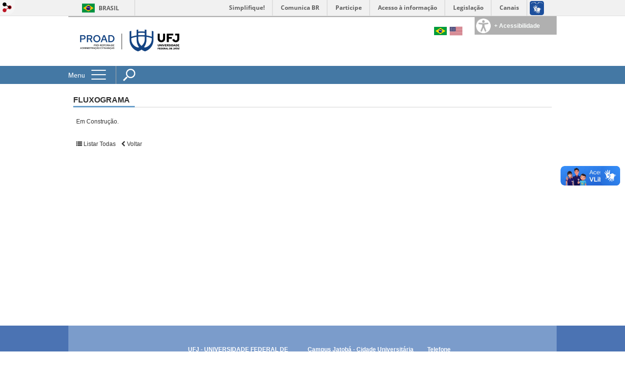

--- FILE ---
content_type: text/html; charset=utf-8
request_url: https://coad.jatai.ufg.br/p/43524-fluxograma
body_size: 6224
content:

<!doctype html>
<html lang="pt-BR">
  <head>
    
    <title>FLUXOGRAMA | JATAÍ - Coordenação de Administração e Finanças</title>
    <meta charset="utf-8"/>
    <meta name="description" content="JATAÍ - Coordenação de Administração e Finanças"/>
    <meta name="viewport" content="width=device-width, initial-scale=1">
    <!--[if lt IE 9]>
      <script src="//html5shim.googlecode.com/svn/trunk/html5.js"></script>
    <![endif]-->
    <meta name="csrf-param" content="authenticity_token" />
<meta name="csrf-token" content="Ql/VKIfkYZmRoK6ois526pR73aaqSdEBdAHxRIn+X7PPk2VlcSKKj9+z5Ddul+sz7JjZeuNlr/ENLOpyvE3UGg==" />
    <meta property="og:title" content="FLUXOGRAMA | JATAÍ - Coordenação de Administração e Finanças" />

<meta property="og:site_name" content="JATAÍ - Coordenação de Administração e Finanças" />
<meta property="og:url" content="https://coad.jatai.ufg.br/p/43524-fluxograma" />
<meta property="og:description" content="Em Construção." />
<meta property="og:locale" content="pt-BR" />

    <link rel="shortcut icon" type="image/x-icon" href="//files.cercomp.ufg.br/weby/assets/favicon-9a9bf20fac53da188e608eca938e48043347ae450ab68072747382dc616adcc7.ico" />
    <link rel="alternate" type="application/rss+xml" title="JATAÍ - Coordenação de Administração e Finanças - RSS" href="https://coad.jatai.ufg.br/feed" />
    <link rel="alternate" type="application/atom+xml" title="JATAÍ - Coordenação de Administração e Finanças - ATOM" href="https://coad.jatai.ufg.br/feed.atom" />
    <link href="//netdna.bootstrapcdn.com/twitter-bootstrap/2.3.2/css/bootstrap-combined.min.css" rel="stylesheet" media="screen">
    <link rel="stylesheet" media="screen" href="//files.cercomp.ufg.br/weby/assets/menu_accessibility-a08ca4dd38cea8b5eaade8d0bfd70368f1538a5f053d9784e5d17ac33c2dae48.css" /><link rel="stylesheet" media="screen" href="//files.cercomp.ufg.br/weby/assets/menu_i18n-06e63992a32305f7f686d61152aef93b22a73ca1f093298f30c0676cf038ced2.css" /><link rel="stylesheet" media="screen" href="//files.cercomp.ufg.br/weby/assets/search_box-588f831838817d69ce7611ae9af802593793ff3d1642c5a35d293c04a6fe0774.css" />
    <link rel="stylesheet" media="screen" href="//files.cercomp.ufg.br/weby/assets/webybar-5f6648178e05ddf4439b1b736c74e43b1a7a26e4d4ffe1445916ebc152b2fbb8.css" />
    <link rel="stylesheet" media="screen" href="//files.cercomp.ufg.br/weby/assets/weby-assets-4a873377bc93498c47498cf7566bf1da14127e9ed5c1e03fe2c9a97ebe680850.css" />
    <link rel="stylesheet" media="screen" href="//files.cercomp.ufg.br/weby/assets/ufg-8fddd07645b6d08e57a78b26be4b2462d2e042a689dffdb7f9e44c327cb05655.css" />
    
    



    
  </head>
  <body class="">
      <a id="weby_shortcut" title="Entrar" href="http://portais.ufg.br/login?back_url=https%3A%2F%2Fcoad.jatai.ufg.br%2Fp%2F43524-fluxograma"><img src="//files.cercomp.ufg.br/weby/assets/weby-shortcut-1a5a9004da81162f034eff2fc7a06c396dfddb022021fd13958735cc25a4882f.png" /></a>

    <div class='first_place'>
      <div id="barra-brasil" style="background:#7F7F7F; height: 33px; padding:0 0 0 10px;display:block;">
  <ul id="menu-barra-temp" style="list-style:none;">
    <li style="display:inline; float:left;padding-right:10px; margin-right:10px; border-right:1px solid #EDEDED"><a href="http://brasil.gov.br" style="font-family:sans,sans-serif; text-decoration:none; color:white;">Portal do Governo Brasileiro</a></li>
    <li><a style="font-family:sans,sans-serif; text-decoration:none; color:white;" href="http://epwg.governoeletronico.gov.br/barra/atualize.html">Atualize sua Barra de Governo</a></li>
  </ul>
</div>

    </div>
    <div id="wrapper" >
      <header>
          <section class="menu_accessibility_component extended" id="component_20317">
  <div id="menu_accessibility_background">
    <nav class="menu_accessibility_extended accessibility_content" style="display: none;">
      <a class="close-accessibility" href="#">[x]</a>
      <ul id="accessibility_areas">
        <li class="accessibility_tools">
          <b> Ferramentas de Acessibilidade </b>
          <span class='accessibility_font'><a onclick="font_size_change(&quot;plus&quot;)" title=" Aumentar o tamanho da fonte " href="#"><i class="fa fa-plus" aria-hidden="true"></i></a><a onclick="font_size_original()" title=" Tamanho padrão da fonte " href="#"><i class="fa fa-font" aria-hidden="true"></i></a><a onclick="font_size_change(&quot;minus&quot;)" title=" Diminuir o tamanho da fonte " href="#"><i class="fa fa-minus" aria-hidden="true"></i></a></span>
          <br />
          <span class="accessibility_color">
              <a class="contrast_normal" href="#">C</a><a class="contrast_blue" data-url="//files.cercomp.ufg.br/weby/assets/shared/contrast_blue-09a4eca9035dd750be01a156d600a4cc3efd121d5877f30424b373bb160458f9.css" href="#">C</a><a class="contrast_black" data-url="//files.cercomp.ufg.br/weby/assets/shared/contrast_black-5848c8228eb1abd6a0c78d9434f182f352ef23b541c467e82f68a492831ee79c.css" href="#">C</a><a class="contrast_yellow" data-url="//files.cercomp.ufg.br/weby/assets/shared/contrast_yellow-fe343162ede5c17d94dfdd4de146296669db61a2b20ba9f02a2d0658c03b2d2c.css" href="#">C</a>
          </span>
        </li>
        <li class="accessibility_keys">
          <b> Teclas de Acesso </b>
          <p>CTRL + h ou  ALT + h - Página Inicial </p>
          <a href="https://coad.jatai.ufg.br/" accesskey="h"></a>
          <p>CTRL + c ou  ALT + c - Ir para o Conteúdo </p>
          <a href="#content" accesskey="c"></a>
          <p>CTRL + s ou  ALT + s - Foco no Campo de Busca </p>
          <a href="#search" accesskey="s"></a>
          <p>CTRL + i ou  ALT + i - Informações de Contato </p>
          <a href="/feedback" accesskey="i"></a>
          <p>CTRL + a ou  ALT + a - Detalhes das Teclas de Atalho </p>
          <a href="http://acessibilidade.ufg.br" target="_blank" accesskey="a"></a>
        </li>
        <li class="accessibility_options">
          <p><strong>Programas para deficientes visuais</strong></p>
<p><a href="http://baixe.net/download/1181/nitrous-voice-flux/" target="_blank">Nitrous Voice Flux</a></p>
<p><a href="http://intervox.nce.ufrj.br/dosvox/" target="_blank">Dosvox</a></p>
<p><strong>Links Relacionados</strong></p>
<p><a href="http://acessibilidade.ufg.br/" target="_blank">N&uacute;cleo de Acessibilidade UFG</a></p>
<p><a href="http://nta.medialab.ufg.br/" target="_blank">N&uacute;cleo de Tecnologias Assistivas UFG</a></p>
        </li>
      </ul>
    </nav>
  </div>
  <div class="accessibility_content">
    <div id="accessibility_border"></div>
    <div id="accessibility_button">
      <label><img src="//files.cercomp.ufg.br/weby/assets/components/accessibility-icon-5d40abd977b5af794fe8f3d57f5d2e84276970e2a527c12caa37bed39a074a28.png" /><b> + Acessibilidade </b></label>
    </div>
  </div>
</section>


<section class="components_group_component cabecalho" id="component_20309">
  <div class="components_group_component logos" id="component_20310">
  <figure class="image_component ufglogo has-image" id="component_108019">
      <a target="_self" title="Página Inicial" href="https://coad.jatai.ufg.br/"><img alt="assinatura-PROAD-site" style="width:220px; height:100px; " src="https://files.cercomp.ufg.br/weby/up/826/m/assinatura-PROAD-site.png?1719929461" /></a>
</figure>
</div><div class="components_group_component infoheader" id="component_20316">
  
<nav class="menu_i18n_component right" id="component_20322">
      <a class="locale-link" data-locale="pt-BR" href="/p/43524-fluxograma?locale=pt-BR"><img title=" Português (Brasil) " class="flag" src="//files.cercomp.ufg.br/weby/assets/flags/brasil-5e540161c2d276dc5d8903842b30aa53c6c173f74d924932f69d237231386178.svg" /></a>
      <a class="locale-link" data-locale="en" href="/p/43524-fluxograma?locale=en"><img title=" Inglês " class="flag" src="//files.cercomp.ufg.br/weby/assets/flags/estados-unidos-c7fa500603328b8809f48c23bd76206bbc4ef898060125ac98465371137a62b8.svg" /></a>
</nav>

</div>
</section><section class="components_group_component menu-bar" id="component_36200">
  <div class="components_group_component menu-box" id="component_36201">
  <nav class="menu_component " id="component_20324">
    <div class="menu-head">
      <span>Menu</span>
      <button class="hamburger hamburger--spin-r" type="button">
        <span class="hamburger-box">
          <span class="hamburger-inner"></span>
        </span>
      </button>
    </div>
    <div class="menu-panel">
      <ul class="menu-res expanded hamburger-menu" role="menu"><li id="menu_item_28840" class="sub"><a role="button" title="" target="" class="empty-href" href="javascript:void(0);">Institucional</a><ul class="menu-res submenu"><li id="menu_item_28841" class=""><a title="" target="" class="" href="/p/43571-apresentacao">Apresentação</a></li><li id="menu_item_70714" class=""><a title="" target="" class="" href="https://coad.jatai.ufg.br/p/50380-diretores">Diretores</a></li><li id="menu_item_28843" class=""><a title="" target="" class="" href="/p/12974-equipe">Equipe</a></li><li id="menu_item_71314" class=""><a title="" target="" class="" href="/p/50970-agenda-do-pro-reitor-de-adminstracao-e-financas">Agenda do Pró-reitor</a></li></ul></li><li id="menu_item_28845" class="sub"><a role="button" title="" target="" class="empty-href" href="javascript:void(0);">Diretorias</a><ul class="menu-res submenu"><li id="menu_item_28846" class=""><a title="" target="" class="" href="https://coad.jatai.ufg.br/p/48149-dcf-diretoria-de-contabilidade-e-financas">Diretoria de Contabilidade e Finanças</a></li><li id="menu_item_28847" class=""><a title="" target="" class="" href="https://coad.jatai.ufg.br/p/43497-diretoria-de-logistica-dlog-ufj">Diretoria Gestão Logística e Patrimonial</a></li><li id="menu_item_42264" class=""><a title="" target="" class="" href="https://compras.jatai.ufg.br/">Diretoria de Compras e Licitações</a></li><li id="menu_item_77555" class=""><a title="" target="" class="" href="/p/39436-coordenacao-de-contratos-e-servicos">Diretoria de Administração de Contratos</a></li></ul></li><li id="menu_item_30771" class="sub"><a role="button" title="Orçamento" target="" class="empty-href" href="javascript:void(0);">Orçamento</a><ul class="menu-res submenu"><li id="menu_item_43485" class="sub"><a title="Planejamento Orçamentário" target="" class="" href="https://coad.jatai.ufg.br/p/14650-planejamento-orcamentario">Planejamento Orçamentário</a><ul class="menu-res submenu"><li id="menu_item_43487" class=""><a title="Unidades Acadêmicas" target="" class="" href="/p/25423-planejamento-orcamentario-uas">Unidades Acadêmicas</a></li></ul></li><li id="menu_item_76099" class=""><a title="" target="_blank" class="" href="https://modelo-descentralizacao.web.app">Modelo de Descentralização de Dados</a></li><li id="menu_item_73227" class=""><a title="" target="" class="" href="https://app.powerbi.com/view?r=eyJrIjoiNDlhNTU4ODYtOWZhZC00Zjc0LWEyYzgtOTU3ZjJjYzQ0ODFkIiwidCI6Ijk1MWZmNzU0LWYyYjQtNDA0OS05M2E5LTdhMTBmM2IwMGQ5NCJ9&amp;pageName=fa8d6de6db67aa07f69e">Painel Orçamentário</a></li><li id="menu_item_77107" class=""><a title="Inteligência Artificial que responde questões relacionadas com o Orçamento" target="" class="" href="https://chatbotorc-mgsdwwyfnxvndppdsu8xle.streamlit.app">IA de Orçamento</a></li><li id="menu_item_80504" class=""><a title="" target="" class="" href="https://files.cercomp.ufg.br/weby/up/826/o/index.html">Gerador de Plano de Trabalho</a></li><li id="menu_item_43484" class=""><a title="Execução Orçamentária" target="" class="" href="/p/25422-execucao-orcamentaria">Execução Orçamentária</a></li><li id="menu_item_70254" class=""><a title="" target="" class="" href="https://coad.jatai.ufg.br/n/126754-demonstracoes-contabeis">Demonstrações Contábeis</a></li><li id="menu_item_76401" class=""><a title="" target="_blank" class="" href="https://files.cercomp.ufg.br/weby/up/826/o/C%C3%B3digo_de_natureza_de_despesa_-_Tabela_de_itens_e_subitens.pdf">Classificação por Natureza da Despesa</a></li></ul></li><li id="menu_item_72258" class="sub"><a role="button" title="" target="" class="empty-href" href="javascript:void(0);">Transparência e Prestação de Contas</a><ul class="menu-res submenu"><li id="menu_item_72263" class=""><a title="" target="" class="" href="https://compras.jatai.ufg.br/">Compras</a></li><li id="menu_item_72259" class=""><a title="" target="" class="" href="https://pncp.gov.br/app/contratos?q=JATAI&amp;status=vigente&amp;pagina=1">Contratos</a></li><li id="menu_item_72266" class=""><a title="" target="" class="" href="/p/51596-contratos-com-fundacoes">Contratos com Fundações</a></li><li id="menu_item_72261" class=""><a title="" target="" class="" href="https://coad.jatai.ufg.br/n/126754-demonstracoes-contabeis">Demonstrações Contábeis</a></li></ul></li><li id="menu_item_41893" class="sub"><a title="Modelos e Padrões de Processos e Fluxos" target="" class="" href="/p/fluxos">Fluxos</a><ul class="menu-res submenu"><li id="menu_item_57635" class=""><a title="" target="_blank" class="" href="/p/51253-fluxo-de-contratacao-de-servicos">Fluxo de Contratação de Serviços</a></li><li id="menu_item_57638" class="sub"><a title="" target="_blank" class="" href="/p/49699-fluxo-de-solicitacao-de-bolsa">Fluxo de Solicitação de Bolsas</a><ul class="menu-res submenu"><li id="menu_item_74291" class=""><a title="Guia passo a passo para o processo de solicitação de pagamento de bolsas da UFJ. " target="_blank" class="" href="https://files.cercomp.ufg.br/weby/up/826/o/_Tutorial_DCF_-_Pagamento_de_Bolsas_UFJ_-_Vers%C3%A3o_18-07-2025.pdf">Tutorial: Processo de Solicitação de Bolsas UFJ (.pdf)</a></li></ul></li><li id="menu_item_57639" class=""><a title="" target="_blank" class="" href="https://files.cercomp.ufg.br/weby/up/826/o/BOLSAS_PGTO.png">Fluxo de Pagamento de Bolsas</a></li><li id="menu_item_70715" class=""><a title="" target="" class="" href="/p/50382-fluxo-de-contratacao-direta">Fluxo de Contratação Direta</a></li><li id="menu_item_70716" class=""><a title="" target="" class="" href="/p/50383-fluxo-proap-material">Fluxo PROAP Material</a></li><li id="menu_item_70717" class=""><a title="" target="" class="" href="/p/50384-fluxo-proap-servico">Fluxo PROAP Serviços</a></li><li id="menu_item_70909" class=""><a title="" target="" class="" href="https://files.cercomp.ufg.br/weby/up/826/o/Preg%C3%A3o.png">Pregão</a></li></ul></li><li id="menu_item_72483" class="sub"><a role="button" title="" target="" class="empty-href" href="javascript:void(0);">Captação de Recurso</a><ul class="menu-res submenu"><li id="menu_item_72484" class=""><a role="button" title="" target="" class="empty-href" href="javascript:void(0);">TEDs</a></li><li id="menu_item_72485" class="sub"><a role="button" title="" target="" class="empty-href" href="javascript:void(0);">Emenda Parlamentar</a><ul class="menu-res submenu"><li id="menu_item_72486" class=""><a role="button" title="" target="" class="empty-href" href="javascript:void(0);">Municipal</a></li><li id="menu_item_72487" class=""><a role="button" title="" target="" class="empty-href" href="javascript:void(0);">Estadual</a></li><li id="menu_item_72488" class=""><a role="button" title="" target="" class="empty-href" href="javascript:void(0);">Federal</a></li></ul></li></ul></li><li id="menu_item_56547" class=""><a title="" target="" class="" href="/p/49177-contatos-pro-reitoria-de-administracao-e-financas">Contatos</a></li><li id="menu_item_74685" class=""><a title="Clique aqui para acessar as informações sobre o PGC da UFJ." target="_blank" class="" href="https://coad.jatai.ufg.br/p/pgc">PGC</a></li><li id="menu_item_74686" class=""><a title="Clique e acesse os materiais de apoio da Proad. " target="_blank" class="" href="/p/documentosmanuais">Documentos e Manuais</a></li><li id="menu_item_80339" class=""><a title="Clique e acesse os materiais de apoio da Proad. " target="_blank" class="" href="/p/portarias">Portarias</a></li></ul>
    </div>
</nav>
<div class="search_box_component left" style="width: 340px;" id="component_20314">
  <form class="form_search" action="/search" accept-charset="UTF-8" method="get"><input name="utf8" type="hidden" value="&#x2713;" />
    <input type="search" name="search" id="search" placeholder=" Pesquisar " />
      <input type="submit" name="commit" value=" Pesquisar " data-disable-with=" Pesquisar " />
</form></div>

</div>
</section>
        <div class="clear"> </div>
      </header>
      <section id="content">
        <div class="container">
<article class="page-show">
  
  <header>
      <h1>FLUXOGRAMA</h1>
  </header>
    <div class="page-details details">
    </div>
  
  <div class="body" class="">
  <p>Em Construção.</p>
</div>


  
  <div style="margin-top: 8px;" class="actions">
    
      <a href="/pages"><i class="fa fa-list" aria-hidden="true"></i>  Listar Todas </a>
      <a href="javascript:history.back()"><i class="fa fa-chevron-left" aria-hidden="true"></i>  Voltar </a>
  </div>
</article>
</div>
      </section>
    </div>
    <footer>
      <section class="components_group_component " id="component_20326">
  <div class="components_group_component " id="component_20327">
  <figure class="image_component  has-image" id="component_20328">
      <a target="_self" title="Página inicial" href="/"><img alt="verticalNegativa_sd" style="" src="https://files.cercomp.ufg.br/weby/up/826/l/PNG_VERTICAL_NEGATIVA_SEM_DESCRITOR.png?1719838636" /></a>
</figure><div class="text_component " id="component_20329">
   <p><a href="https://portalufj.jatai.ufg.br/"><strong>UFJ - UNIVERSIDADE FEDERAL DE JATAÍ</strong></a></p>
<p><strong>REITOR</strong><br /><span>Prof. Dr. Christiano Peres Coelho</span><br /><br /><strong>VICE-REITORA</strong><br /><span>Profa. Dra. Alana Flávia Romani</span></p>
<p> </p>
<p> </p>
</div>
<div class="text_component " id="component_107569">
   <p><strong>Campus Jatobá - Cidade Universitária<br /></strong>BR 364, km 195, nº 3800<br />CEP 75801-615<br /><br /><strong>Câmpus Riachuelo</strong><br />Rua Riachuelo, CP 03<br />CEP 75804-020</p>
<p> </p>
</div>
<div class="text_component " id="component_20331">
   <p><strong>Telefone</strong></p>
<p>(64) 3606-8390</p>
</div>

</div>
</section>
    </footer>

    <script src="//files.cercomp.ufg.br/weby/assets/base-7d1e002559959ecfa80acc89fff49e8acf6b79e7d3376ed8cc1f1e64be62d3d5.js"></script>
    <script src="//netdna.bootstrapcdn.com/twitter-bootstrap/2.3.2/js/bootstrap.min.js"></script>
      <script defer="defer" async="async" src="//barra.brasil.gov.br/barra.js" type="text/javascript"></script>
<script src="//files.cercomp.ufg.br/weby/assets/show-22e5db160cd54185f1184b68589f7e1591f7c7c6256041e08d936e13b375a460.js"></script><script src="//files.cercomp.ufg.br/weby/assets/changeContrast-6eb2f5ffd73aa3aed2f2b026fd3cd2e8b6c6b4c72094d2fa54b976bcdc543020.js"></script><script src="//files.cercomp.ufg.br/weby/assets/search_action-f5db909a939074bf3312b935d3028ca99704739dc4c5aa967fcc268c83228f3a.js"></script>
    <script type="text/javascript">
      $(document).ready(function(){
        // expand menu
        $(".menu-head").click(function() {
          var $menu = $('.menu-panel');
          var $hamburger = $($(this).find('.hamburger'));
          // Toggle class "is-active"
          if ($hamburger.hasClass('is-active')){
            $hamburger.removeClass('is-active');
            $menu.slideUp(200);
          }else{
            $hamburger.addClass('is-active');
            $menu.slideDown(200);
          }
          return false;
        });

        $('.form_search input[type=submit]').click(function(ev){
          ev.preventDefault();

          $(this).parents('.form_search').find('#search').toggleClass('show-input');

          return false;
        });

        $('#search').keydown(function(ev){
          if (ev.which == 13 || ev.keyCode == 13) {
            $(this).closest('form').submit();
            return false;
          }
        })

        var $menuBar = $('.menu-bar'),
            $accessibility = $('.menu_accessibility_component.extended');
        var initialMenuTop = $menuBar.offset().top;
        $(window).scroll(function(){
          if ($(this).width() < 768) return;
          if ($(this).scrollTop() > initialMenuTop){
            $menuBar.addClass('fixed');
            $accessibility.addClass('fixed');
          }else{
            $menuBar.removeClass('fixed');
            $accessibility.removeClass('fixed');
          }
        });

        $('.mobile-menu').on('click', '.menu', function(){
            $('.menu-panel').toggleClass('open-fixed');
        });
      });
    </script>
  </body>
</html>
